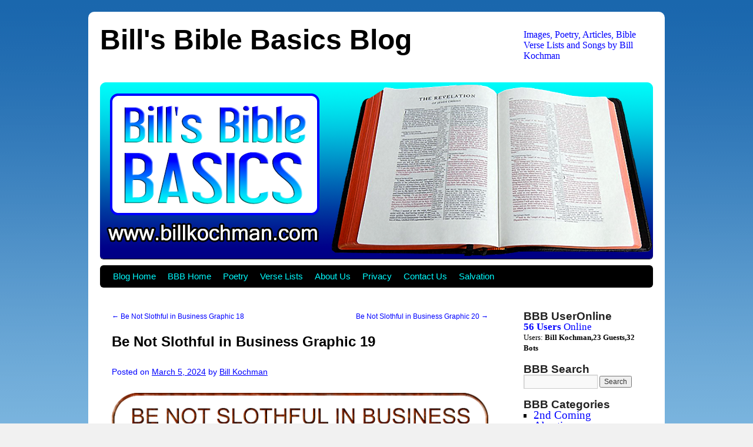

--- FILE ---
content_type: text/html; charset=UTF-8
request_url: https://www.billkochman.com/Blog/index.php/be-not-slothful-in-business-graphic-19/
body_size: 52006
content:
<!DOCTYPE html>
<html lang="en-US">
<head>
<meta charset="UTF-8" />
<title>
Be Not Slothful in Business Graphic 19 | Bill&#039;s Bible Basics Blog	</title>
<link rel="profile" href="https://gmpg.org/xfn/11" />
<link rel="stylesheet" type="text/css" media="all" href="https://www.billkochman.com/Blog/wp-content/themes/mytwentyten/style.css?ver=20190507" />
<link rel="pingback" href="https://www.billkochman.com/Blog/xmlrpc.php">
<meta name='robots' content='noindex, nofollow' />
<link rel="alternate" type="application/rss+xml" title="Bill&#039;s Bible Basics Blog &raquo; Feed" href="https://www.billkochman.com/Blog/index.php/feed/" />
<link rel="alternate" type="application/rss+xml" title="Bill&#039;s Bible Basics Blog &raquo; Comments Feed" href="https://www.billkochman.com/Blog/index.php/comments/feed/" />
<link rel="alternate" type="application/rss+xml" title="Bill&#039;s Bible Basics Blog &raquo; Be Not Slothful in Business Graphic 19 Comments Feed" href="https://www.billkochman.com/Blog/index.php/be-not-slothful-in-business-graphic-19/feed/" />
<link rel="alternate" title="oEmbed (JSON)" type="application/json+oembed" href="https://www.billkochman.com/Blog/index.php/wp-json/oembed/1.0/embed?url=https%3A%2F%2Fwww.billkochman.com%2FBlog%2Findex.php%2Fbe-not-slothful-in-business-graphic-19%2F" />
<link rel="alternate" title="oEmbed (XML)" type="text/xml+oembed" href="https://www.billkochman.com/Blog/index.php/wp-json/oembed/1.0/embed?url=https%3A%2F%2Fwww.billkochman.com%2FBlog%2Findex.php%2Fbe-not-slothful-in-business-graphic-19%2F&#038;format=xml" />
<style type="text/css">
.archive #nav-above,
					.archive #nav-below,
					.search #nav-above,
					.search #nav-below,
					.blog #nav-below, 
					.blog #nav-above, 
					.navigation.paging-navigation, 
					.navigation.pagination,
					.pagination.paging-pagination, 
					.pagination.pagination, 
					.pagination.loop-pagination, 
					.bicubic-nav-link, 
					#page-nav, 
					.camp-paging, 
					#reposter_nav-pages, 
					.unity-post-pagination, 
					.wordpost_content .nav_post_link { 
						display: none !important; 
					}
					.single-gallery .pagination.gllrpr_pagination {
						display: block !important; 
					}</style>
		
	<style id='wp-img-auto-sizes-contain-inline-css' type='text/css'>
img:is([sizes=auto i],[sizes^="auto," i]){contain-intrinsic-size:3000px 1500px}
/*# sourceURL=wp-img-auto-sizes-contain-inline-css */
</style>
<style id='wp-emoji-styles-inline-css' type='text/css'>

	img.wp-smiley, img.emoji {
		display: inline !important;
		border: none !important;
		box-shadow: none !important;
		height: 1em !important;
		width: 1em !important;
		margin: 0 0.07em !important;
		vertical-align: -0.1em !important;
		background: none !important;
		padding: 0 !important;
	}
/*# sourceURL=wp-emoji-styles-inline-css */
</style>
<style id='wp-block-library-inline-css' type='text/css'>
:root{--wp-block-synced-color:#7a00df;--wp-block-synced-color--rgb:122,0,223;--wp-bound-block-color:var(--wp-block-synced-color);--wp-editor-canvas-background:#ddd;--wp-admin-theme-color:#007cba;--wp-admin-theme-color--rgb:0,124,186;--wp-admin-theme-color-darker-10:#006ba1;--wp-admin-theme-color-darker-10--rgb:0,107,160.5;--wp-admin-theme-color-darker-20:#005a87;--wp-admin-theme-color-darker-20--rgb:0,90,135;--wp-admin-border-width-focus:2px}@media (min-resolution:192dpi){:root{--wp-admin-border-width-focus:1.5px}}.wp-element-button{cursor:pointer}:root .has-very-light-gray-background-color{background-color:#eee}:root .has-very-dark-gray-background-color{background-color:#313131}:root .has-very-light-gray-color{color:#eee}:root .has-very-dark-gray-color{color:#313131}:root .has-vivid-green-cyan-to-vivid-cyan-blue-gradient-background{background:linear-gradient(135deg,#00d084,#0693e3)}:root .has-purple-crush-gradient-background{background:linear-gradient(135deg,#34e2e4,#4721fb 50%,#ab1dfe)}:root .has-hazy-dawn-gradient-background{background:linear-gradient(135deg,#faaca8,#dad0ec)}:root .has-subdued-olive-gradient-background{background:linear-gradient(135deg,#fafae1,#67a671)}:root .has-atomic-cream-gradient-background{background:linear-gradient(135deg,#fdd79a,#004a59)}:root .has-nightshade-gradient-background{background:linear-gradient(135deg,#330968,#31cdcf)}:root .has-midnight-gradient-background{background:linear-gradient(135deg,#020381,#2874fc)}:root{--wp--preset--font-size--normal:16px;--wp--preset--font-size--huge:42px}.has-regular-font-size{font-size:1em}.has-larger-font-size{font-size:2.625em}.has-normal-font-size{font-size:var(--wp--preset--font-size--normal)}.has-huge-font-size{font-size:var(--wp--preset--font-size--huge)}.has-text-align-center{text-align:center}.has-text-align-left{text-align:left}.has-text-align-right{text-align:right}.has-fit-text{white-space:nowrap!important}#end-resizable-editor-section{display:none}.aligncenter{clear:both}.items-justified-left{justify-content:flex-start}.items-justified-center{justify-content:center}.items-justified-right{justify-content:flex-end}.items-justified-space-between{justify-content:space-between}.screen-reader-text{border:0;clip-path:inset(50%);height:1px;margin:-1px;overflow:hidden;padding:0;position:absolute;width:1px;word-wrap:normal!important}.screen-reader-text:focus{background-color:#ddd;clip-path:none;color:#444;display:block;font-size:1em;height:auto;left:5px;line-height:normal;padding:15px 23px 14px;text-decoration:none;top:5px;width:auto;z-index:100000}html :where(.has-border-color){border-style:solid}html :where([style*=border-top-color]){border-top-style:solid}html :where([style*=border-right-color]){border-right-style:solid}html :where([style*=border-bottom-color]){border-bottom-style:solid}html :where([style*=border-left-color]){border-left-style:solid}html :where([style*=border-width]){border-style:solid}html :where([style*=border-top-width]){border-top-style:solid}html :where([style*=border-right-width]){border-right-style:solid}html :where([style*=border-bottom-width]){border-bottom-style:solid}html :where([style*=border-left-width]){border-left-style:solid}html :where(img[class*=wp-image-]){height:auto;max-width:100%}:where(figure){margin:0 0 1em}html :where(.is-position-sticky){--wp-admin--admin-bar--position-offset:var(--wp-admin--admin-bar--height,0px)}@media screen and (max-width:600px){html :where(.is-position-sticky){--wp-admin--admin-bar--position-offset:0px}}

/*# sourceURL=wp-block-library-inline-css */
</style><style id='global-styles-inline-css' type='text/css'>
:root{--wp--preset--aspect-ratio--square: 1;--wp--preset--aspect-ratio--4-3: 4/3;--wp--preset--aspect-ratio--3-4: 3/4;--wp--preset--aspect-ratio--3-2: 3/2;--wp--preset--aspect-ratio--2-3: 2/3;--wp--preset--aspect-ratio--16-9: 16/9;--wp--preset--aspect-ratio--9-16: 9/16;--wp--preset--color--black: #000;--wp--preset--color--cyan-bluish-gray: #abb8c3;--wp--preset--color--white: #fff;--wp--preset--color--pale-pink: #f78da7;--wp--preset--color--vivid-red: #cf2e2e;--wp--preset--color--luminous-vivid-orange: #ff6900;--wp--preset--color--luminous-vivid-amber: #fcb900;--wp--preset--color--light-green-cyan: #7bdcb5;--wp--preset--color--vivid-green-cyan: #00d084;--wp--preset--color--pale-cyan-blue: #8ed1fc;--wp--preset--color--vivid-cyan-blue: #0693e3;--wp--preset--color--vivid-purple: #9b51e0;--wp--preset--color--blue: #0066cc;--wp--preset--color--medium-gray: #666;--wp--preset--color--light-gray: #f1f1f1;--wp--preset--gradient--vivid-cyan-blue-to-vivid-purple: linear-gradient(135deg,rgb(6,147,227) 0%,rgb(155,81,224) 100%);--wp--preset--gradient--light-green-cyan-to-vivid-green-cyan: linear-gradient(135deg,rgb(122,220,180) 0%,rgb(0,208,130) 100%);--wp--preset--gradient--luminous-vivid-amber-to-luminous-vivid-orange: linear-gradient(135deg,rgb(252,185,0) 0%,rgb(255,105,0) 100%);--wp--preset--gradient--luminous-vivid-orange-to-vivid-red: linear-gradient(135deg,rgb(255,105,0) 0%,rgb(207,46,46) 100%);--wp--preset--gradient--very-light-gray-to-cyan-bluish-gray: linear-gradient(135deg,rgb(238,238,238) 0%,rgb(169,184,195) 100%);--wp--preset--gradient--cool-to-warm-spectrum: linear-gradient(135deg,rgb(74,234,220) 0%,rgb(151,120,209) 20%,rgb(207,42,186) 40%,rgb(238,44,130) 60%,rgb(251,105,98) 80%,rgb(254,248,76) 100%);--wp--preset--gradient--blush-light-purple: linear-gradient(135deg,rgb(255,206,236) 0%,rgb(152,150,240) 100%);--wp--preset--gradient--blush-bordeaux: linear-gradient(135deg,rgb(254,205,165) 0%,rgb(254,45,45) 50%,rgb(107,0,62) 100%);--wp--preset--gradient--luminous-dusk: linear-gradient(135deg,rgb(255,203,112) 0%,rgb(199,81,192) 50%,rgb(65,88,208) 100%);--wp--preset--gradient--pale-ocean: linear-gradient(135deg,rgb(255,245,203) 0%,rgb(182,227,212) 50%,rgb(51,167,181) 100%);--wp--preset--gradient--electric-grass: linear-gradient(135deg,rgb(202,248,128) 0%,rgb(113,206,126) 100%);--wp--preset--gradient--midnight: linear-gradient(135deg,rgb(2,3,129) 0%,rgb(40,116,252) 100%);--wp--preset--font-size--small: 13px;--wp--preset--font-size--medium: 20px;--wp--preset--font-size--large: 36px;--wp--preset--font-size--x-large: 42px;--wp--preset--spacing--20: 0.44rem;--wp--preset--spacing--30: 0.67rem;--wp--preset--spacing--40: 1rem;--wp--preset--spacing--50: 1.5rem;--wp--preset--spacing--60: 2.25rem;--wp--preset--spacing--70: 3.38rem;--wp--preset--spacing--80: 5.06rem;--wp--preset--shadow--natural: 6px 6px 9px rgba(0, 0, 0, 0.2);--wp--preset--shadow--deep: 12px 12px 50px rgba(0, 0, 0, 0.4);--wp--preset--shadow--sharp: 6px 6px 0px rgba(0, 0, 0, 0.2);--wp--preset--shadow--outlined: 6px 6px 0px -3px rgb(255, 255, 255), 6px 6px rgb(0, 0, 0);--wp--preset--shadow--crisp: 6px 6px 0px rgb(0, 0, 0);}:where(.is-layout-flex){gap: 0.5em;}:where(.is-layout-grid){gap: 0.5em;}body .is-layout-flex{display: flex;}.is-layout-flex{flex-wrap: wrap;align-items: center;}.is-layout-flex > :is(*, div){margin: 0;}body .is-layout-grid{display: grid;}.is-layout-grid > :is(*, div){margin: 0;}:where(.wp-block-columns.is-layout-flex){gap: 2em;}:where(.wp-block-columns.is-layout-grid){gap: 2em;}:where(.wp-block-post-template.is-layout-flex){gap: 1.25em;}:where(.wp-block-post-template.is-layout-grid){gap: 1.25em;}.has-black-color{color: var(--wp--preset--color--black) !important;}.has-cyan-bluish-gray-color{color: var(--wp--preset--color--cyan-bluish-gray) !important;}.has-white-color{color: var(--wp--preset--color--white) !important;}.has-pale-pink-color{color: var(--wp--preset--color--pale-pink) !important;}.has-vivid-red-color{color: var(--wp--preset--color--vivid-red) !important;}.has-luminous-vivid-orange-color{color: var(--wp--preset--color--luminous-vivid-orange) !important;}.has-luminous-vivid-amber-color{color: var(--wp--preset--color--luminous-vivid-amber) !important;}.has-light-green-cyan-color{color: var(--wp--preset--color--light-green-cyan) !important;}.has-vivid-green-cyan-color{color: var(--wp--preset--color--vivid-green-cyan) !important;}.has-pale-cyan-blue-color{color: var(--wp--preset--color--pale-cyan-blue) !important;}.has-vivid-cyan-blue-color{color: var(--wp--preset--color--vivid-cyan-blue) !important;}.has-vivid-purple-color{color: var(--wp--preset--color--vivid-purple) !important;}.has-black-background-color{background-color: var(--wp--preset--color--black) !important;}.has-cyan-bluish-gray-background-color{background-color: var(--wp--preset--color--cyan-bluish-gray) !important;}.has-white-background-color{background-color: var(--wp--preset--color--white) !important;}.has-pale-pink-background-color{background-color: var(--wp--preset--color--pale-pink) !important;}.has-vivid-red-background-color{background-color: var(--wp--preset--color--vivid-red) !important;}.has-luminous-vivid-orange-background-color{background-color: var(--wp--preset--color--luminous-vivid-orange) !important;}.has-luminous-vivid-amber-background-color{background-color: var(--wp--preset--color--luminous-vivid-amber) !important;}.has-light-green-cyan-background-color{background-color: var(--wp--preset--color--light-green-cyan) !important;}.has-vivid-green-cyan-background-color{background-color: var(--wp--preset--color--vivid-green-cyan) !important;}.has-pale-cyan-blue-background-color{background-color: var(--wp--preset--color--pale-cyan-blue) !important;}.has-vivid-cyan-blue-background-color{background-color: var(--wp--preset--color--vivid-cyan-blue) !important;}.has-vivid-purple-background-color{background-color: var(--wp--preset--color--vivid-purple) !important;}.has-black-border-color{border-color: var(--wp--preset--color--black) !important;}.has-cyan-bluish-gray-border-color{border-color: var(--wp--preset--color--cyan-bluish-gray) !important;}.has-white-border-color{border-color: var(--wp--preset--color--white) !important;}.has-pale-pink-border-color{border-color: var(--wp--preset--color--pale-pink) !important;}.has-vivid-red-border-color{border-color: var(--wp--preset--color--vivid-red) !important;}.has-luminous-vivid-orange-border-color{border-color: var(--wp--preset--color--luminous-vivid-orange) !important;}.has-luminous-vivid-amber-border-color{border-color: var(--wp--preset--color--luminous-vivid-amber) !important;}.has-light-green-cyan-border-color{border-color: var(--wp--preset--color--light-green-cyan) !important;}.has-vivid-green-cyan-border-color{border-color: var(--wp--preset--color--vivid-green-cyan) !important;}.has-pale-cyan-blue-border-color{border-color: var(--wp--preset--color--pale-cyan-blue) !important;}.has-vivid-cyan-blue-border-color{border-color: var(--wp--preset--color--vivid-cyan-blue) !important;}.has-vivid-purple-border-color{border-color: var(--wp--preset--color--vivid-purple) !important;}.has-vivid-cyan-blue-to-vivid-purple-gradient-background{background: var(--wp--preset--gradient--vivid-cyan-blue-to-vivid-purple) !important;}.has-light-green-cyan-to-vivid-green-cyan-gradient-background{background: var(--wp--preset--gradient--light-green-cyan-to-vivid-green-cyan) !important;}.has-luminous-vivid-amber-to-luminous-vivid-orange-gradient-background{background: var(--wp--preset--gradient--luminous-vivid-amber-to-luminous-vivid-orange) !important;}.has-luminous-vivid-orange-to-vivid-red-gradient-background{background: var(--wp--preset--gradient--luminous-vivid-orange-to-vivid-red) !important;}.has-very-light-gray-to-cyan-bluish-gray-gradient-background{background: var(--wp--preset--gradient--very-light-gray-to-cyan-bluish-gray) !important;}.has-cool-to-warm-spectrum-gradient-background{background: var(--wp--preset--gradient--cool-to-warm-spectrum) !important;}.has-blush-light-purple-gradient-background{background: var(--wp--preset--gradient--blush-light-purple) !important;}.has-blush-bordeaux-gradient-background{background: var(--wp--preset--gradient--blush-bordeaux) !important;}.has-luminous-dusk-gradient-background{background: var(--wp--preset--gradient--luminous-dusk) !important;}.has-pale-ocean-gradient-background{background: var(--wp--preset--gradient--pale-ocean) !important;}.has-electric-grass-gradient-background{background: var(--wp--preset--gradient--electric-grass) !important;}.has-midnight-gradient-background{background: var(--wp--preset--gradient--midnight) !important;}.has-small-font-size{font-size: var(--wp--preset--font-size--small) !important;}.has-medium-font-size{font-size: var(--wp--preset--font-size--medium) !important;}.has-large-font-size{font-size: var(--wp--preset--font-size--large) !important;}.has-x-large-font-size{font-size: var(--wp--preset--font-size--x-large) !important;}
/*# sourceURL=global-styles-inline-css */
</style>

<style id='classic-theme-styles-inline-css' type='text/css'>
/*! This file is auto-generated */
.wp-block-button__link{color:#fff;background-color:#32373c;border-radius:9999px;box-shadow:none;text-decoration:none;padding:calc(.667em + 2px) calc(1.333em + 2px);font-size:1.125em}.wp-block-file__button{background:#32373c;color:#fff;text-decoration:none}
/*# sourceURL=/wp-includes/css/classic-themes.min.css */
</style>
<link rel='stylesheet' id='twentyten-block-style-css' href='https://www.billkochman.com/Blog/wp-content/themes/mytwentyten/blocks.css?ver=20181218' type='text/css' media='all' />
<link rel='stylesheet' id='wp-paginate-css' href='https://www.billkochman.com/Blog/wp-content/plugins/wp-paginate/css/wp-paginate.css?ver=2.2.4' type='text/css' media='screen' />
<link rel="https://api.w.org/" href="https://www.billkochman.com/Blog/index.php/wp-json/" /><link rel="alternate" title="JSON" type="application/json" href="https://www.billkochman.com/Blog/index.php/wp-json/wp/v2/posts/26534" /><link rel="EditURI" type="application/rsd+xml" title="RSD" href="https://www.billkochman.com/Blog/xmlrpc.php?rsd" />
<meta name="generator" content="WordPress 6.9" />
<link rel="canonical" href="https://www.billkochman.com/Blog/index.php/be-not-slothful-in-business-graphic-19/" />
<link rel='shortlink' href='https://www.billkochman.com/Blog/?p=26534' />
<style type="text/css" id="custom-background-css">
body.custom-background { background-image: url("https://www.billkochman.com/Blog/wp-content/uploads/2020/12/fade2.png"); background-position: left top; background-size: auto; background-repeat: repeat; background-attachment: scroll; }
</style>
	<link rel="amphtml" href="https://www.billkochman.com/Blog/index.php/be-not-slothful-in-business-graphic-19/?amp=1"><link rel="icon" href="https://www.billkochman.com/Blog/wp-content/uploads/2020/12/cropped-BBB-marine-blue-wordpress-site-icon-512x512-1-32x32.png" sizes="32x32" />
<link rel="icon" href="https://www.billkochman.com/Blog/wp-content/uploads/2020/12/cropped-BBB-marine-blue-wordpress-site-icon-512x512-1-192x192.png" sizes="192x192" />
<link rel="apple-touch-icon" href="https://www.billkochman.com/Blog/wp-content/uploads/2020/12/cropped-BBB-marine-blue-wordpress-site-icon-512x512-1-180x180.png" />
<meta name="msapplication-TileImage" content="https://www.billkochman.com/Blog/wp-content/uploads/2020/12/cropped-BBB-marine-blue-wordpress-site-icon-512x512-1-270x270.png" />
		<style type="text/css" id="wp-custom-css">
			/* This adjusts font size of Recent Posts links and Login section */

body { font-size: 0.80rem; }

/* This adjusts style of the "What do you think" comment link */

.comments-link {
  font-weight: bold;
  color: #0000ff;
  font-size: 20px;
  border-radius: 6px;
  background-color: #cddef5;
  padding: 10px;
}

/* This adjusts bevel size on all images */

img {
  border-radius: 6px 6px 6px 6px;
}

td {
  color: #000000;
}

/* This adjusts font size of category names */

.cat-item {
  color: #000000;
  font-size: 19px;
}

.post-date {
  color: #000000;
}

li {
  color: #000000;
}

.dashboard-link {
  font-size: 12px;
}

.profile-link {
  font-size: 12px;
}

.logout-link {
  font-size: 12px;
}

/* This adjusts font size of how many users are online */

#useronline-count {
  font-size: 17px;
}

/* This adjusts font size of widget titles in sidebar */

.widget-title {
  font-size: 19px;
}

.sd-title {
  font-weight: bolder;
  text-transform: uppercase;
}

/* This adjusts font size of the post title link */

.entry-title a:link {
  font-size: 30px;
}

/* This adjusts font size of "Posted In" and "Tagged" below each post */

div.entry-utility {
  font-size: 0.8rem;
}

/* This adjusts font size of "Posted on" date and "by" */

.entry-meta {
  font-size: 0.9rem;
}

/* This adjusts navigation menu below cover image */

#access {
  border-radius: 6px 6px 6px 6px;
	margin-top: 10px
}
		</style>
		</head>

<body class="wp-singular post-template-default single single-post postid-26534 single-format-standard custom-background wp-theme-mytwentyten">
<div id="wrapper" class="hfeed">
	<div id="header">
		<div id="masthead">
			<div id="branding" role="banner">
								<div id="site-title">
					<span>
						<a href="https://www.billkochman.com/Blog/" title="Bill&#039;s Bible Basics Blog" rel="home">Bill&#039;s Bible Basics Blog</a>
					</span>
				</div>
				<div id="site-description">Images, Poetry, Articles, Bible Verse Lists and Songs by Bill Kochman</div>

									<img src="https://www.billkochman.com/Blog/wp-content/uploads/2024/02/BBB-Blog-Header.png" width="940" height="300" alt="" />
								</div><!-- #branding -->

			<div id="access" role="navigation">
								<div class="skip-link screen-reader-text"><a href="#content" title="Skip to content">Skip to content</a></div>
				<div class="menu-header"><ul id="menu-bbb-menu" class="menu"><li id="menu-item-146" class="menu-item menu-item-type-custom menu-item-object-custom menu-item-home menu-item-146"><a href="https://www.billkochman.com/Blog/">Blog Home</a></li>
<li id="menu-item-147" class="menu-item menu-item-type-custom menu-item-object-custom menu-item-147"><a href="https://www.billkochman.com">BBB Home</a></li>
<li id="menu-item-148" class="menu-item menu-item-type-custom menu-item-object-custom menu-item-148"><a href="https://www.billkochman.com/Poetry/">Poetry</a></li>
<li id="menu-item-149" class="menu-item menu-item-type-custom menu-item-object-custom menu-item-149"><a href="https://www.billkochman.com/VerseLists/">Verse Lists</a></li>
<li id="menu-item-150" class="menu-item menu-item-type-custom menu-item-object-custom menu-item-150"><a href="https://www.billkochman.com/Single-Docs/introduc.html">About Us</a></li>
<li id="menu-item-151" class="menu-item menu-item-type-custom menu-item-object-custom menu-item-151"><a rel="privacy-policy" href="https://www.billkochman.com/Blog/index.php/bbb-privacy-policy/">Privacy</a></li>
<li id="menu-item-152" class="menu-item menu-item-type-custom menu-item-object-custom menu-item-152"><a href="mailto:wordweaver777@gmail.com">Contact Us</a></li>
<li id="menu-item-153" class="menu-item menu-item-type-custom menu-item-object-custom menu-item-153"><a href="https://www.billkochman.com/Articles/salvfree.html">Salvation</a></li>
</ul></div>			</div><!-- #access -->
		</div><!-- #masthead -->
	</div><!-- #header -->

	<div id="main">

		<div id="container">
			<div id="content" role="main">

			

				<div id="nav-above" class="navigation">
					<div class="nav-previous"><a href="https://www.billkochman.com/Blog/index.php/be-not-slothful-in-business-graphic-18/" rel="prev"><span class="meta-nav">&larr;</span> Be Not Slothful in Business Graphic 18</a></div>
					<div class="nav-next"><a href="https://www.billkochman.com/Blog/index.php/be-not-slothful-in-business-graphic-20/" rel="next">Be Not Slothful in Business Graphic 20 <span class="meta-nav">&rarr;</span></a></div>
				</div><!-- #nav-above -->

				<div id="post-26534" class="post-26534 post type-post status-publish format-standard hentry category-all-posts category-graphics tag-be-not-slothful-in-business tag-bill-kochman tag-bills-bible-basics tag-diligently tag-faithful tag-laziness tag-lazy tag-redeem-the-time tag-redeeming-the-time tag-scriptures tag-servants tag-slothful tag-slothfulness tag-sluggard tag-talents tag-use-your-time-wisely tag-verses tag-work">
					<h1 class="entry-title">Be Not Slothful in Business Graphic 19</h1>

				<br />

					<div class="entry-meta">
						<span class="meta-prep meta-prep-author">Posted on</span> <a href="https://www.billkochman.com/Blog/index.php/be-not-slothful-in-business-graphic-19/" title="5:22 PM" rel="bookmark"><span class="entry-date">March 5, 2024</span></a> <span class="meta-sep">by</span> <span class="author vcard"><a class="url fn n" href="https://www.billkochman.com/Blog/index.php/author/old777g33zer/" title="View all posts by Bill Kochman">Bill Kochman</a></span>					</div><!-- .entry-meta -->

				<br />

					<div class="entry-content">
						<p><img fetchpriority="high" decoding="async" class="alignnone size-full wp-image-26535" src="https://www.billkochman.com/Blog/wp-content/uploads/2024/03/proverbs-26-13-15-optimized.png" alt="" width="696" height="696" srcset="https://www.billkochman.com/Blog/wp-content/uploads/2024/03/proverbs-26-13-15-optimized.png 696w, https://www.billkochman.com/Blog/wp-content/uploads/2024/03/proverbs-26-13-15-optimized-150x150.png 150w" sizes="(max-width: 696px) 100vw, 696px" /></p>
<p>#BeNotSlothful #Laziness #Lazy</p>
<p>&#8220;Be Not Slothful in Business&#8221; KJV Bible Verse List:</p>
<p><a title="'Be Not Slothful in Business' KJV Bible Verse List" href="https://www.billkochman.com/VerseLists/verse343.html" target="_blank" rel="noopener">https://www.billkochman.com/VerseLists/verse343.html</a></p>
<p>&#8220;Faithful in the Least&#8221; KJV Bible Verse List:</p>
<p><a title="'Faithful in the Least' KJV Bible Verse List" href="https://www.billkochman.com/VerseLists/verse160.html" target="_blank" rel="noopener">https://www.billkochman.com/VerseLists/verse160.html</a></p>
<p>Article: &#8220;Sluggards and Sloths: Are You Diligent and Faithful in the Affairs of God&#8217;s Kingdom?&#8221;:</p>
<p><a title="Article: 'Sluggards and Sloths: Are You Diligent and Faithful in the Affairs of God's Kingdom?'" href="https://www.billkochman.com/Articles/Sluggards-Sloths-Faithful-1.html" target="_blank" rel="noopener">https://www.billkochman.com/Articles/Sluggards-Sloths-Faithful-1.html</a></p>
<p>Article: &#8220;Study, Work and Don&#8217;t Be Ashamed&#8221;:</p>
<p><a title="Article: 'Study, Work and Don't Be Ashamed'" href="https://www.billkochman.com/Articles/study-01.html" target="_blank" rel="noopener">https://www.billkochman.com/Articles/study-01.html</a></p>
<p>Article: &#8220;The Parable of the Sower: Salvation and Service&#8221;:</p>
<p><a title="Article: 'The Parable of the Sower: Salvation and Service'" href="https://www.billkochman.com/Articles/parsowr1.html" target="_blank" rel="noopener">https://www.billkochman.com/Articles/parsowr1.html</a></p>
<p>Article: &#8220;Are You a Burning Ember for the Lord?&#8221;:</p>
<p><a title="Article: 'Are You a Burning Ember for the Lord?'" href="https://www.billkochman.com/Articles/ember-01.html" target="_blank" rel="noopener">https://www.billkochman.com/Articles/ember-01.html</a></p>
<p>Article: &#8220;Are You Redeeming the Time?&#8221;:</p>
<p><a title="Article: 'Are You Redeeming the Time?'" href="https://www.billkochman.com/Articles/redeem-1.html" target="_blank" rel="noopener">https://www.billkochman.com/Articles/redeem-1.html</a></p>
											</div><!-- .entry-content -->

							<div id="entry-author-info">
						<div id="author-avatar">
							<img alt='' src='https://secure.gravatar.com/avatar/7b42b5d89dc91e2db798c450930dc4e43f8435e9895eab266a752be818936c52?s=60&#038;r=g' srcset='https://secure.gravatar.com/avatar/7b42b5d89dc91e2db798c450930dc4e43f8435e9895eab266a752be818936c52?s=120&#038;r=g 2x' class='avatar avatar-60 photo' height='60' width='60' decoding='async'/>							</div><!-- #author-avatar -->
							<div id="author-description">
							<h2>About Bill Kochman</h2>
							Bill Kochman is a Christian writer, poet and song writer, graphic artist, online evangelist and founder and webmaster of the Bill's Bible Basics website and blog. His interests include tropical fish, Macintosh computers, web design, writing poetry, God's natural creation and his cats, Polo and Eljio.							<div id="author-link">
								<a href="https://www.billkochman.com/Blog/index.php/author/old777g33zer/" rel="author">
									View all posts by Bill Kochman <span class="meta-nav">&rarr;</span>								</a>
							</div><!-- #author-link	-->
							</div><!-- #author-description -->
						</div><!-- #entry-author-info -->
	
						<div class="entry-utility">
							This entry was posted in <a href="https://www.billkochman.com/Blog/index.php/category/all-posts/" rel="category tag">All Posts</a>, <a href="https://www.billkochman.com/Blog/index.php/category/graphics/" rel="category tag">BBB Graphics</a> and tagged <a href="https://www.billkochman.com/Blog/index.php/tag/be-not-slothful-in-business/" rel="tag">be not slothful in business</a>, <a href="https://www.billkochman.com/Blog/index.php/tag/bill-kochman/" rel="tag">bill kochman</a>, <a href="https://www.billkochman.com/Blog/index.php/tag/bills-bible-basics/" rel="tag">bills bible basics</a>, <a href="https://www.billkochman.com/Blog/index.php/tag/diligently/" rel="tag">diligently</a>, <a href="https://www.billkochman.com/Blog/index.php/tag/faithful/" rel="tag">faithful</a>, <a href="https://www.billkochman.com/Blog/index.php/tag/laziness/" rel="tag">laziness</a>, <a href="https://www.billkochman.com/Blog/index.php/tag/lazy/" rel="tag">lazy</a>, <a href="https://www.billkochman.com/Blog/index.php/tag/redeem-the-time/" rel="tag">redeem the time</a>, <a href="https://www.billkochman.com/Blog/index.php/tag/redeeming-the-time/" rel="tag">redeeming the time</a>, <a href="https://www.billkochman.com/Blog/index.php/tag/scriptures/" rel="tag">scriptures</a>, <a href="https://www.billkochman.com/Blog/index.php/tag/servants/" rel="tag">servants</a>, <a href="https://www.billkochman.com/Blog/index.php/tag/slothful/" rel="tag">slothful</a>, <a href="https://www.billkochman.com/Blog/index.php/tag/slothfulness/" rel="tag">slothfulness</a>, <a href="https://www.billkochman.com/Blog/index.php/tag/sluggard/" rel="tag">sluggard</a>, <a href="https://www.billkochman.com/Blog/index.php/tag/talents/" rel="tag">talents</a>, <a href="https://www.billkochman.com/Blog/index.php/tag/use-your-time-wisely/" rel="tag">use your time wisely</a>, <a href="https://www.billkochman.com/Blog/index.php/tag/verses/" rel="tag">verses</a>, <a href="https://www.billkochman.com/Blog/index.php/tag/work/" rel="tag">work</a>. Bookmark the <a href="https://www.billkochman.com/Blog/index.php/be-not-slothful-in-business-graphic-19/" title="Permalink to Be Not Slothful in Business Graphic 19" rel="bookmark">permalink</a>.													</div><!-- .entry-utility -->
					</div><!-- #post-26534 -->

					<div id="nav-below" class="navigation">
						<div class="nav-previous"><a href="https://www.billkochman.com/Blog/index.php/be-not-slothful-in-business-graphic-18/" rel="prev"><span class="meta-nav">&larr;</span> Be Not Slothful in Business Graphic 18</a></div>
						<div class="nav-next"><a href="https://www.billkochman.com/Blog/index.php/be-not-slothful-in-business-graphic-20/" rel="next">Be Not Slothful in Business Graphic 20 <span class="meta-nav">&rarr;</span></a></div>
					</div><!-- #nav-below -->

					
			<div id="comments">



	<div id="respond" class="comment-respond">
		<h3 id="reply-title" class="comment-reply-title">Leave a Reply <small><a rel="nofollow" id="cancel-comment-reply-link" href="/Blog/index.php/be-not-slothful-in-business-graphic-19/#respond" style="display:none;">Cancel reply</a></small></h3><form action="https://www.billkochman.com/Blog/wp-comments-post.php" method="post" id="commentform" class="comment-form"><p class="comment-notes"><span id="email-notes">Your email address will not be published.</span> <span class="required-field-message">Required fields are marked <span class="required">*</span></span></p><p class="comment-form-comment"><label for="comment">Comment <span class="required">*</span></label> <textarea id="comment" name="comment" cols="45" rows="8" maxlength="65525" required="required"></textarea></p><p class="comment-form-author"><label for="author">Name <span class="required">*</span></label> <input id="author" name="author" type="text" value="" size="30" maxlength="245" autocomplete="name" required="required" /></p>
<p class="comment-form-email"><label for="email">Email <span class="required">*</span></label> <input id="email" name="email" type="text" value="" size="30" maxlength="100" aria-describedby="email-notes" autocomplete="email" required="required" /></p>
<p class="comment-form-url"><label for="url">Website</label> <input id="url" name="url" type="text" value="" size="30" maxlength="200" autocomplete="url" /></p>
<p class="comment-form-cookies-consent"><input id="wp-comment-cookies-consent" name="wp-comment-cookies-consent" type="checkbox" value="yes" /> <label for="wp-comment-cookies-consent">Save my name, email, and website in this browser for the next time I comment.</label></p>
<p class="form-submit"><input name="submit" type="submit" id="submit" class="submit" value="Post Comment" /> <input type='hidden' name='comment_post_ID' value='26534' id='comment_post_ID' />
<input type='hidden' name='comment_parent' id='comment_parent' value='0' />
</p><p style="display: none;"><input type="hidden" id="akismet_comment_nonce" name="akismet_comment_nonce" value="7d97e0a31f" /></p><p style="display: none !important;" class="akismet-fields-container" data-prefix="ak_"><label>&#916;<textarea name="ak_hp_textarea" cols="45" rows="8" maxlength="100"></textarea></label><input type="hidden" id="ak_js_1" name="ak_js" value="227"/><script>document.getElementById( "ak_js_1" ).setAttribute( "value", ( new Date() ).getTime() );</script></p></form>	</div><!-- #respond -->
	
</div><!-- #comments -->

	
			</div><!-- #content -->
		</div><!-- #container -->


		<div id="primary" class="widget-area" role="complementary">
			<ul class="xoxo">

<li id="useronline-3" class="widget-container widget_useronline"><h3 class="widget-title">BBB UserOnline</h3><div id="useronline-count"><a href="https://www.billkochman.com/Blog/index.php/useronline"><strong>56 Users</strong> Online</a></div><div id="useronline-browsing-site">Users: <strong>Bill Kochman,23 Guests,32 Bots</strong></div></li><li id="search-2" class="widget-container widget_search"><h3 class="widget-title">BBB Search</h3><form role="search" method="get" id="searchform" class="searchform" action="https://www.billkochman.com/Blog/">
				<div>
					<label class="screen-reader-text" for="s">Search for:</label>
					<input type="text" value="" name="s" id="s" />
					<input type="submit" id="searchsubmit" value="Search" />
				</div>
			</form></li><li id="categories-3" class="widget-container widget_categories"><h3 class="widget-title">BBB Categories</h3>
			<ul>
					<li class="cat-item cat-item-6957"><a href="https://www.billkochman.com/Blog/index.php/category/second-coming/">2nd Coming</a>
</li>
	<li class="cat-item cat-item-2664"><a href="https://www.billkochman.com/Blog/index.php/category/abortion/">Abortion</a>
</li>
	<li class="cat-item cat-item-5"><a href="https://www.billkochman.com/Blog/index.php/category/bbb-facebook/">Ads: BBB/Facebook</a>
</li>
	<li class="cat-item cat-item-2656"><a href="https://www.billkochman.com/Blog/index.php/category/truthsocial/">Ads: Truth Social</a>
</li>
	<li class="cat-item cat-item-4683"><a href="https://www.billkochman.com/Blog/index.php/category/twitter/">Ads: Twitter</a>
</li>
	<li class="cat-item cat-item-2373"><a href="https://www.billkochman.com/Blog/index.php/category/youtube/">Ads: YouTube</a>
</li>
	<li class="cat-item cat-item-4772"><a href="https://www.billkochman.com/Blog/index.php/category/all-posts/">All Posts</a>
</li>
	<li class="cat-item cat-item-8251"><a href="https://www.billkochman.com/Blog/index.php/category/article-groups/">BBB Article Groups</a>
</li>
	<li class="cat-item cat-item-7"><a href="https://www.billkochman.com/Blog/index.php/category/announce/">BBB Articles</a>
</li>
	<li class="cat-item cat-item-7730"><a href="https://www.billkochman.com/Blog/index.php/category/bbb-chatbot/">BBB Chatbot</a>
</li>
	<li class="cat-item cat-item-2"><a href="https://www.billkochman.com/Blog/index.php/category/graphics/">BBB Graphics</a>
</li>
	<li class="cat-item cat-item-3"><a href="https://www.billkochman.com/Blog/index.php/category/poetry/">BBB Poetry</a>
</li>
	<li class="cat-item cat-item-6"><a href="https://www.billkochman.com/Blog/index.php/category/verses/">BBB Verse Lists</a>
</li>
	<li class="cat-item cat-item-2318"><a href="https://www.billkochman.com/Blog/index.php/category/videos-articles/">BBB Vids &#8211; Articles</a>
</li>
	<li class="cat-item cat-item-7384"><a href="https://www.billkochman.com/Blog/index.php/category/videos-music/">BBB Vids &#8211; Music</a>
</li>
	<li class="cat-item cat-item-7695"><a href="https://www.billkochman.com/Blog/index.php/category/prophecy/">Bible Prophecy</a>
</li>
	<li class="cat-item cat-item-3536"><a href="https://www.billkochman.com/Blog/index.php/category/current-events/">Current Events</a>
</li>
	<li class="cat-item cat-item-7645"><a href="https://www.billkochman.com/Blog/index.php/category/flat-earth/">Flat Earth</a>
</li>
	<li class="cat-item cat-item-13"><a href="https://www.billkochman.com/Blog/index.php/category/christmas/">Holiday: Christmas</a>
</li>
	<li class="cat-item cat-item-10"><a href="https://www.billkochman.com/Blog/index.php/category/easter/">Holiday: Easter</a>
</li>
	<li class="cat-item cat-item-11"><a href="https://www.billkochman.com/Blog/index.php/category/halloween/">Holiday: Halloween</a>
</li>
	<li class="cat-item cat-item-2819"><a href="https://www.billkochman.com/Blog/index.php/category/independence/">Holiday: Independ.</a>
</li>
	<li class="cat-item cat-item-4997"><a href="https://www.billkochman.com/Blog/index.php/category/holidays/">Holiday: Misc.</a>
</li>
	<li class="cat-item cat-item-9"><a href="https://www.billkochman.com/Blog/index.php/category/new-year/">Holiday: New Year&#039;s</a>
</li>
	<li class="cat-item cat-item-12"><a href="https://www.billkochman.com/Blog/index.php/category/thanksgiving/">Holiday: Thanksgiv.</a>
</li>
	<li class="cat-item cat-item-5270"><a href="https://www.billkochman.com/Blog/index.php/category/humor/">Humor &#8211; Quirky Bill</a>
</li>
	<li class="cat-item cat-item-4695"><a href="https://www.billkochman.com/Blog/index.php/category/lgbtq/">LGBTQ Agenda</a>
</li>
	<li class="cat-item cat-item-4693"><a href="https://www.billkochman.com/Blog/index.php/category/salvation/">Salvation</a>
</li>
	<li class="cat-item cat-item-8"><a href="https://www.billkochman.com/Blog/index.php/category/science/">Science &amp; Tech</a>
</li>
	<li class="cat-item cat-item-4"><a href="https://www.billkochman.com/Blog/index.php/category/changes/">Site Changes</a>
</li>
	<li class="cat-item cat-item-6073"><a href="https://www.billkochman.com/Blog/index.php/category/social-networks/">Social Networks</a>
</li>
	<li class="cat-item cat-item-5678"><a href="https://www.billkochman.com/Blog/index.php/category/super-graphics/">Super Graphics</a>
</li>
	<li class="cat-item cat-item-1"><a href="https://www.billkochman.com/Blog/index.php/category/uncategorized/">Uncategorized</a>
</li>
			</ul>

			</li>
		<li id="recent-posts-3" class="widget-container widget_recent_entries">
		<h3 class="widget-title">BBB Recent Posts</h3>
		<ul>
											<li>
					<a href="https://www.billkochman.com/Blog/index.php/bbb-article-group-other-belief-systems/">BBB ARTICLE GROUP &#8211; OTHER BELIEF SYSTEMS</a>
									</li>
											<li>
					<a href="https://www.billkochman.com/Blog/index.php/about-buddhism-everything-you-need-to-know-a-bills-bible-basics-series/">ABOUT BUDDHISM: EVERYTHING YOU NEED TO KNOW &#8212; a Bill&#8217;s Bible Basics series</a>
									</li>
											<li>
					<a href="https://www.billkochman.com/Blog/index.php/false-religion-roman-catholic-church-graphic-26/">False Religion: Roman Catholic Church Graphic 26</a>
									</li>
											<li>
					<a href="https://www.billkochman.com/Blog/index.php/donald-trump-and-the-truth-about-venezuela-a-bills-bible-basics-series/">DONALD TRUMP AND THE TRUTH ABOUT VENEZUELA &#8212; a Bill&#8217;s Bible Basics series</a>
									</li>
											<li>
					<a href="https://www.billkochman.com/Blog/index.php/holidays-new-years-day-graphic-17/">Holidays: New Year&#8217;s Day Graphic 17</a>
									</li>
											<li>
					<a href="https://www.billkochman.com/Blog/index.php/if-you-play-with-fire-did-trump-light-a-match-a-bills-bible-basics-series/">IF YOU PLAY WITH FIRE: DID TRUMP LIGHT A MATCH? &#8212; a Bill&#8217;s Bible Basics series</a>
									</li>
											<li>
					<a href="https://www.billkochman.com/Blog/index.php/gone-in-seconds-a-poem-and-song-by-bill-kochman/">GONE IN SECONDS! &#8212; a poem and song by Bill Kochman</a>
									</li>
											<li>
					<a href="https://www.billkochman.com/Blog/index.php/donald-trumps-huge-al-sharaa-mistake-a-bills-bible-basics-article/">DONALD TRUMP&#8217;S HUGE AL-SHARAA MISTAKE &#8212; a Bill&#8217;s Bible Basics article</a>
									</li>
											<li>
					<a href="https://www.billkochman.com/Blog/index.php/beware-of-qaim-abdullah-hashem-aba-al-sadiq-a-bills-bible-basics-article/">BEWARE OF QA&#8217;IM ABDULLAH HASHEM ABA AL SADIQ! &#8212; a Bill&#8217;s Bible Basics article</a>
									</li>
											<li>
					<a href="https://www.billkochman.com/Blog/index.php/why-president-trump-is-not-the-antichrist-a-bills-bible-basics-article/">WHY PRESIDENT TRUMP IS NOT THE ANTICHRIST &#8212; a Bill&#8217;s Bible Basics article</a>
									</li>
											<li>
					<a href="https://www.billkochman.com/Blog/index.php/bbb-article-group-palestinians-israel-hamas/">BBB ARTICLE GROUP &#8211; PALESTINIANS ISRAEL HAMAS</a>
									</li>
											<li>
					<a href="https://www.billkochman.com/Blog/index.php/yasser-arafats-ultimatum-5-decades-and-still-no-palestinian-state-a-bills-bible-basics-series/">YASSER ARAFAT&#8217;S ULTIMATUM: 5 DECADES AND STILL NO PALESTINIAN STATE &#8212; a Bill&#8217;s Bible Basics series</a>
									</li>
											<li>
					<a href="https://www.billkochman.com/Blog/index.php/guam-versus-the-gaza-strip-a-bills-bible-basics-article/">GUAM VERSUS THE GAZA STRIP &#8212; a Bill&#8217;s Bible Basics article</a>
									</li>
											<li>
					<a href="https://www.billkochman.com/Blog/index.php/quirky-bill-unique-bathroom-design/">Quirky Bill &#8212; Unique Bathroom Design</a>
									</li>
											<li>
					<a href="https://www.billkochman.com/Blog/index.php/correct-in-a-spirit-of-meekness-kjv-king-james-version-bible-verse-list/">CORRECT IN A SPIRIT OF MEEKNESS &#8212; KJV (King James Version) Bible Verse List</a>
									</li>
											<li>
					<a href="https://www.billkochman.com/Blog/index.php/doctrinal-correction-the-proper-way-to-do-it-a-bills-bible-basics-article/">DOCTRINAL CORRECTION: THE PROPER WAY TO DO IT &#8212; a Bill&#8217;s Bible Basics article</a>
									</li>
											<li>
					<a href="https://www.billkochman.com/Blog/index.php/is-god-using-you-to-your-full-potential-a-bills-bible-basics-article/">IS GOD USING YOU TO YOUR FULL POTENTIAL? &#8212; a Bill&#8217;s Bible Basics article</a>
									</li>
											<li>
					<a href="https://www.billkochman.com/Blog/index.php/bbb-article-group-depression-and-loneliness/">BBB ARTICLE GROUP &#8211; DEPRESSION AND LONELINESS</a>
									</li>
											<li>
					<a href="https://www.billkochman.com/Blog/index.php/quirky-bill-important-health-advisory/">Quirky Bill &#8212; Important Health Advisory!</a>
									</li>
											<li>
					<a href="https://www.billkochman.com/Blog/index.php/quirky-bill-methuselah-has-legal-problems/">Quirky Bill &#8211; Methuselah Has Legal Problems</a>
									</li>
											<li>
					<a href="https://www.billkochman.com/Blog/index.php/quirk-bill-honesty-test/">Quirk Bill &#8211; Honesty Test</a>
									</li>
											<li>
					<a href="https://www.billkochman.com/Blog/index.php/quirky-bill-saunterday/">Quirky Bill &#8212; Saunterday</a>
									</li>
											<li>
					<a href="https://www.billkochman.com/Blog/index.php/bbb-article-group-big-business/">BBB ARTICLE GROUP &#8211; BIG BUSINESS</a>
									</li>
											<li>
					<a href="https://www.billkochman.com/Blog/index.php/quirky-bill-age-test/">Quirky Bill &#8212; Age Test</a>
									</li>
											<li>
					<a href="https://www.billkochman.com/Blog/index.php/quirky-bill-the-most-popular-guy/">Quirky Bill &#8212; The Most Popular Guy</a>
									</li>
											<li>
					<a href="https://www.billkochman.com/Blog/index.php/confusing-tariffs-controversy-big-business-exposed-a-bills-bible-basics-article/">CONFUSING TARIFFS CONTROVERSY: BIG BUSINESS EXPOSED! &#8212; a Bill&#8217;s Bible Basics article</a>
									</li>
											<li>
					<a href="https://www.billkochman.com/Blog/index.php/put-your-confidence-in-the-lord-kjv-king-james-version-bible-verse-list/">PUT YOUR CONFIDENCE IN THE LORD &#8212; KJV (King James Version) Bible Verse List</a>
									</li>
											<li>
					<a href="https://www.billkochman.com/Blog/index.php/do-not-trust-in-man-kjv-king-james-version-bible-verse-list/">DO NOT TRUST IN MAN &#8212; KJV (King James Version) Bible Verse List</a>
									</li>
											<li>
					<a href="https://www.billkochman.com/Blog/index.php/gods-desire-is-not-that-we-perish-kjv-king-james-version-bible-verse-list/">GOD&#8217;S DESIRE IS NOT THAT WE PERISH &#8212; KJV (King James Version) Bible Verse List</a>
									</li>
											<li>
					<a href="https://www.billkochman.com/Blog/index.php/why-i-hate-war-an-expose-on-human-violence-a-bills-bible-basics-series/">WHY I HATE WAR: AN EXPOSÉ ON HUMAN VIOLENCE &#8212; a Bill&#8217;s Bible Basics series</a>
									</li>
											<li>
					<a href="https://www.billkochman.com/Blog/index.php/rebellious-israelites-kjv-king-james-version-bible-verse-list/">REBELLIOUS ISRAELITES &#8212; KJV (King James Version) Bible Verse List</a>
									</li>
											<li>
					<a href="https://www.billkochman.com/Blog/index.php/ear-ticklers-and-itching-ears-kjv-king-james-version-bible-verse-list/">EAR TICKLERS AND ITCHING EARS &#8212; KJV (King James Version) Bible Verse List</a>
									</li>
											<li>
					<a href="https://www.billkochman.com/Blog/index.php/oppression-of-the-poor-graphic-18/">Oppression of the Poor Graphic 18</a>
									</li>
											<li>
					<a href="https://www.billkochman.com/Blog/index.php/gods-man-against-the-majority-a-bills-bible-basics-series/">GOD&#8217;S MAN AGAINST THE MAJORITY &#8212; a Bill&#8217;s Bible Basics series</a>
									</li>
											<li>
					<a href="https://www.billkochman.com/Blog/index.php/the-truth-regarding-luke-2136-a-bills-bible-basics-article/">THE TRUTH REGARDING LUKE 21:36 &#8212; a Bill&#8217;s Bible Basics article</a>
									</li>
											<li>
					<a href="https://www.billkochman.com/Blog/index.php/not-fine-and-in-decline-a-poem-and-song-by-bill-kochman/">NOT FINE AND IN DECLINE &#8212; a poem and song by Bill Kochman</a>
									</li>
					</ul>

		</li>			</ul>
		</div><!-- #primary .widget-area -->

	</div><!-- #main -->

	<div id="footer" role="contentinfo">
		<div id="colophon">



			<div id="site-info">
				<a href="https://www.billkochman.com/Blog/" title="Bill&#039;s Bible Basics Blog" rel="home">
					Bill&#039;s Bible Basics Blog				</a>
				<span role="separator" aria-hidden="true"></span><a class="privacy-policy-link" href="https://www.billkochman.com/Blog/index.php/bbb-privacy-policy/" rel="privacy-policy">Bill&#8217;s Bible Basics Privacy Policy</a>			</div><!-- #site-info -->

			<div id="site-generator">
								<a href="https://wordpress.org/" class="imprint" title="Semantic Personal Publishing Platform">
					Proudly powered by WordPress.				</a>
			</div><!-- #site-generator -->

		</div><!-- #colophon -->
	</div><!-- #footer -->

</div><!-- #wrapper -->

<script type="speculationrules">
{"prefetch":[{"source":"document","where":{"and":[{"href_matches":"/Blog/*"},{"not":{"href_matches":["/Blog/wp-*.php","/Blog/wp-admin/*","/Blog/wp-content/uploads/*","/Blog/wp-content/*","/Blog/wp-content/plugins/*","/Blog/wp-content/themes/mytwentyten/*","/Blog/*\\?(.+)"]}},{"not":{"selector_matches":"a[rel~=\"nofollow\"]"}},{"not":{"selector_matches":".no-prefetch, .no-prefetch a"}}]},"eagerness":"conservative"}]}
</script>
<script type="text/javascript" src="https://www.billkochman.com/Blog/wp-includes/js/jquery/jquery.min.js?ver=3.7.1" id="jquery-core-js"></script>
<script type="text/javascript" src="https://www.billkochman.com/Blog/wp-includes/js/jquery/jquery-migrate.min.js?ver=3.4.1" id="jquery-migrate-js"></script>
<script type="text/javascript" id="wp-useronline-js-extra">
/* <![CDATA[ */
var useronlineL10n = {"ajax_url":"https://www.billkochman.com/Blog/wp-admin/admin-ajax.php","timeout":"300000"};
//# sourceURL=wp-useronline-js-extra
/* ]]> */
</script>
<script type="text/javascript" src="https://www.billkochman.com/Blog/wp-content/plugins/wp-useronline/useronline.js?ver=2.80" id="wp-useronline-js"></script>
<script type="text/javascript" src="https://www.billkochman.com/Blog/wp-includes/js/comment-reply.min.js?ver=6.9" id="comment-reply-js" async="async" data-wp-strategy="async" fetchpriority="low"></script>
<script defer type="text/javascript" src="https://www.billkochman.com/Blog/wp-content/plugins/akismet/_inc/akismet-frontend.js?ver=1763004280" id="akismet-frontend-js"></script>
<script id="wp-emoji-settings" type="application/json">
{"baseUrl":"https://s.w.org/images/core/emoji/17.0.2/72x72/","ext":".png","svgUrl":"https://s.w.org/images/core/emoji/17.0.2/svg/","svgExt":".svg","source":{"concatemoji":"https://www.billkochman.com/Blog/wp-includes/js/wp-emoji-release.min.js?ver=6.9"}}
</script>
<script type="module">
/* <![CDATA[ */
/*! This file is auto-generated */
const a=JSON.parse(document.getElementById("wp-emoji-settings").textContent),o=(window._wpemojiSettings=a,"wpEmojiSettingsSupports"),s=["flag","emoji"];function i(e){try{var t={supportTests:e,timestamp:(new Date).valueOf()};sessionStorage.setItem(o,JSON.stringify(t))}catch(e){}}function c(e,t,n){e.clearRect(0,0,e.canvas.width,e.canvas.height),e.fillText(t,0,0);t=new Uint32Array(e.getImageData(0,0,e.canvas.width,e.canvas.height).data);e.clearRect(0,0,e.canvas.width,e.canvas.height),e.fillText(n,0,0);const a=new Uint32Array(e.getImageData(0,0,e.canvas.width,e.canvas.height).data);return t.every((e,t)=>e===a[t])}function p(e,t){e.clearRect(0,0,e.canvas.width,e.canvas.height),e.fillText(t,0,0);var n=e.getImageData(16,16,1,1);for(let e=0;e<n.data.length;e++)if(0!==n.data[e])return!1;return!0}function u(e,t,n,a){switch(t){case"flag":return n(e,"\ud83c\udff3\ufe0f\u200d\u26a7\ufe0f","\ud83c\udff3\ufe0f\u200b\u26a7\ufe0f")?!1:!n(e,"\ud83c\udde8\ud83c\uddf6","\ud83c\udde8\u200b\ud83c\uddf6")&&!n(e,"\ud83c\udff4\udb40\udc67\udb40\udc62\udb40\udc65\udb40\udc6e\udb40\udc67\udb40\udc7f","\ud83c\udff4\u200b\udb40\udc67\u200b\udb40\udc62\u200b\udb40\udc65\u200b\udb40\udc6e\u200b\udb40\udc67\u200b\udb40\udc7f");case"emoji":return!a(e,"\ud83e\u1fac8")}return!1}function f(e,t,n,a){let r;const o=(r="undefined"!=typeof WorkerGlobalScope&&self instanceof WorkerGlobalScope?new OffscreenCanvas(300,150):document.createElement("canvas")).getContext("2d",{willReadFrequently:!0}),s=(o.textBaseline="top",o.font="600 32px Arial",{});return e.forEach(e=>{s[e]=t(o,e,n,a)}),s}function r(e){var t=document.createElement("script");t.src=e,t.defer=!0,document.head.appendChild(t)}a.supports={everything:!0,everythingExceptFlag:!0},new Promise(t=>{let n=function(){try{var e=JSON.parse(sessionStorage.getItem(o));if("object"==typeof e&&"number"==typeof e.timestamp&&(new Date).valueOf()<e.timestamp+604800&&"object"==typeof e.supportTests)return e.supportTests}catch(e){}return null}();if(!n){if("undefined"!=typeof Worker&&"undefined"!=typeof OffscreenCanvas&&"undefined"!=typeof URL&&URL.createObjectURL&&"undefined"!=typeof Blob)try{var e="postMessage("+f.toString()+"("+[JSON.stringify(s),u.toString(),c.toString(),p.toString()].join(",")+"));",a=new Blob([e],{type:"text/javascript"});const r=new Worker(URL.createObjectURL(a),{name:"wpTestEmojiSupports"});return void(r.onmessage=e=>{i(n=e.data),r.terminate(),t(n)})}catch(e){}i(n=f(s,u,c,p))}t(n)}).then(e=>{for(const n in e)a.supports[n]=e[n],a.supports.everything=a.supports.everything&&a.supports[n],"flag"!==n&&(a.supports.everythingExceptFlag=a.supports.everythingExceptFlag&&a.supports[n]);var t;a.supports.everythingExceptFlag=a.supports.everythingExceptFlag&&!a.supports.flag,a.supports.everything||((t=a.source||{}).concatemoji?r(t.concatemoji):t.wpemoji&&t.twemoji&&(r(t.twemoji),r(t.wpemoji)))});
//# sourceURL=https://www.billkochman.com/Blog/wp-includes/js/wp-emoji-loader.min.js
/* ]]> */
</script>
</body>
</html>
